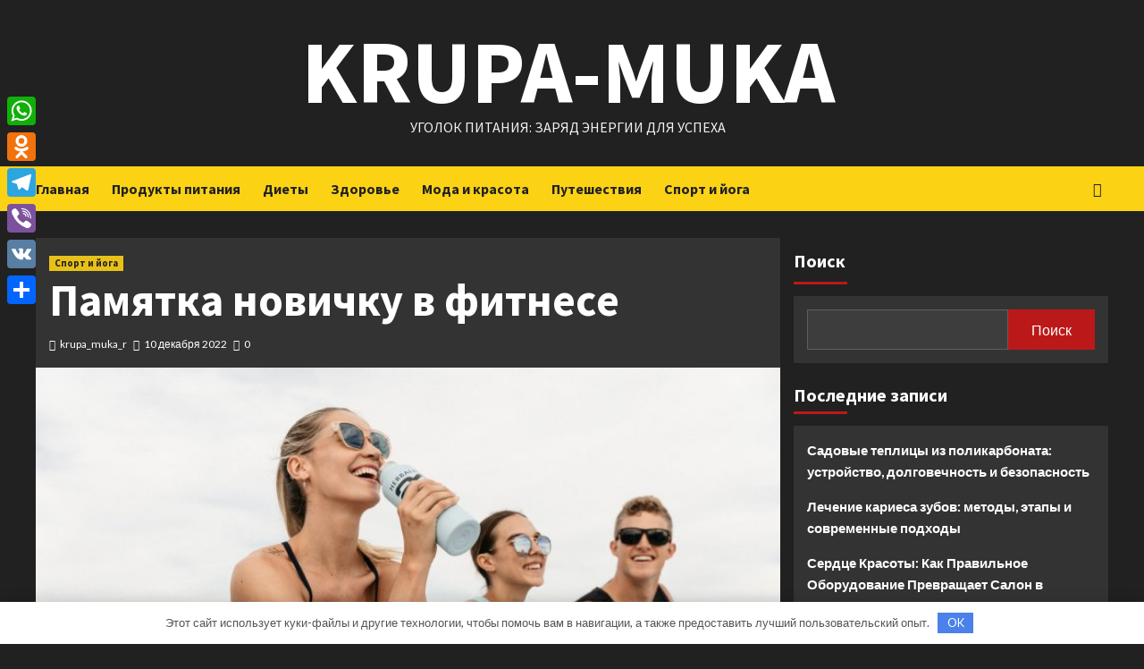

--- FILE ---
content_type: text/html; charset=UTF-8
request_url: https://krupa-muka.ru/pamiatka-novichky-v-fitnese-portal/
body_size: 19147
content:
<!doctype html> <html lang="ru-RU"> <head> <meta charset="UTF-8"> <meta name="viewport" content="width=device-width, initial-scale=1"> <link rel="profile" href="http://gmpg.org/xfn/11"> <meta name='robots' content='index, follow, max-image-preview:large, max-snippet:-1, max-video-preview:-1'/> <!-- This site is optimized with the Yoast SEO plugin v21.2 - https://yoast.com/wordpress/plugins/seo/ --> <title>Памятка новичку в фитнесе - Krupa-muka</title> <link rel="canonical" href="https://krupa-muka.ru/pamiatka-novichky-v-fitnese-portal/"/> <meta property="og:locale" content="ru_RU"/> <meta property="og:type" content="article"/> <meta property="og:title" content="Памятка новичку в фитнесе - Krupa-muka"/> <meta property="og:description" content="отadmin «Подснежник» — человек, начинающий занятия организованной физической активностью. Название обусловлено тем, что большинство людей..."/> <meta property="og:url" content="https://krupa-muka.ru/pamiatka-novichky-v-fitnese-portal/"/> <meta property="og:site_name" content="Krupa-muka"/> <meta property="article:published_time" content="2022-12-10T22:45:21+00:00"/> <meta property="og:image" content="https://krupa-muka.ru/wp-content/uploads/2022/12/HA_0611_HN_063-1.jpg"/> <meta property="og:image:width" content="1920"/> <meta property="og:image:height" content="1280"/> <meta property="og:image:type" content="image/jpeg"/> <meta name="author" content="krupa_muka_r"/> <meta name="twitter:card" content="summary_large_image"/> <meta name="twitter:label1" content="Написано автором"/> <meta name="twitter:data1" content="krupa_muka_r"/> <meta name="twitter:label2" content="Примерное время для чтения"/> <meta name="twitter:data2" content="4 минуты"/> <script type="application/ld+json" class="yoast-schema-graph">{"@context":"https://schema.org","@graph":[{"@type":"WebPage","@id":"https://krupa-muka.ru/pamiatka-novichky-v-fitnese-portal/","url":"https://krupa-muka.ru/pamiatka-novichky-v-fitnese-portal/","name":"Памятка новичку в фитнесе - Krupa-muka","isPartOf":{"@id":"https://krupa-muka.ru/#website"},"primaryImageOfPage":{"@id":"https://krupa-muka.ru/pamiatka-novichky-v-fitnese-portal/#primaryimage"},"image":{"@id":"https://krupa-muka.ru/pamiatka-novichky-v-fitnese-portal/#primaryimage"},"thumbnailUrl":"https://krupa-muka.ru/wp-content/uploads/2022/12/HA_0611_HN_063-1.jpg","datePublished":"2022-12-10T22:45:21+00:00","dateModified":"2022-12-10T22:45:21+00:00","author":{"@id":"https://krupa-muka.ru/#/schema/person/5fafa6e4f1389aeef87c6b617cc8d7f6"},"breadcrumb":{"@id":"https://krupa-muka.ru/pamiatka-novichky-v-fitnese-portal/#breadcrumb"},"inLanguage":"ru-RU","potentialAction":[{"@type":"ReadAction","target":["https://krupa-muka.ru/pamiatka-novichky-v-fitnese-portal/"]}]},{"@type":"ImageObject","inLanguage":"ru-RU","@id":"https://krupa-muka.ru/pamiatka-novichky-v-fitnese-portal/#primaryimage","url":"https://krupa-muka.ru/wp-content/uploads/2022/12/HA_0611_HN_063-1.jpg","contentUrl":"https://krupa-muka.ru/wp-content/uploads/2022/12/HA_0611_HN_063-1.jpg","width":1920,"height":1280},{"@type":"BreadcrumbList","@id":"https://krupa-muka.ru/pamiatka-novichky-v-fitnese-portal/#breadcrumb","itemListElement":[{"@type":"ListItem","position":1,"name":"Главная страница","item":"https://krupa-muka.ru/"},{"@type":"ListItem","position":2,"name":"Памятка новичку в фитнесе"}]},{"@type":"WebSite","@id":"https://krupa-muka.ru/#website","url":"https://krupa-muka.ru/","name":"Krupa-muka","description":"Уголок питания: заряд энергии для успеха","potentialAction":[{"@type":"SearchAction","target":{"@type":"EntryPoint","urlTemplate":"https://krupa-muka.ru/?s={search_term_string}"},"query-input":"required name=search_term_string"}],"inLanguage":"ru-RU"},{"@type":"Person","@id":"https://krupa-muka.ru/#/schema/person/5fafa6e4f1389aeef87c6b617cc8d7f6","name":"krupa_muka_r","image":{"@type":"ImageObject","inLanguage":"ru-RU","@id":"https://krupa-muka.ru/#/schema/person/image/","url":"https://secure.gravatar.com/avatar/21412cf593664f5ac89f0d6cd19e8275276c77575f1bc428fd9ecc98f240039c?s=96&d=mm&r=g","contentUrl":"https://secure.gravatar.com/avatar/21412cf593664f5ac89f0d6cd19e8275276c77575f1bc428fd9ecc98f240039c?s=96&d=mm&r=g","caption":"krupa_muka_r"},"sameAs":["http://krupa-muka.ru"],"url":"https://krupa-muka.ru/author/krupa_muka_r/"}]}</script> <!-- / Yoast SEO plugin. --> <link rel='dns-prefetch' href='//static.addtoany.com'/> <link rel='dns-prefetch' href='//fonts.googleapis.com'/> <link rel="alternate" type="application/rss+xml" title="Krupa-muka &raquo; Лента" href="https://krupa-muka.ru/feed/"/> <link rel="alternate" type="application/rss+xml" title="Krupa-muka &raquo; Лента комментариев" href="https://krupa-muka.ru/comments/feed/"/> <link rel="alternate" type="application/rss+xml" title="Krupa-muka &raquo; Лента комментариев к &laquo;Памятка новичку в фитнесе&raquo;" href="https://krupa-muka.ru/pamiatka-novichky-v-fitnese-portal/feed/"/> <style id='wp-img-auto-sizes-contain-inline-css' type='text/css'> img:is([sizes=auto i],[sizes^="auto," i]){contain-intrinsic-size:3000px 1500px} /*# sourceURL=wp-img-auto-sizes-contain-inline-css */ </style> <style id='wp-emoji-styles-inline-css' type='text/css'> img.wp-smiley, img.emoji { display: inline !important; border: none !important; box-shadow: none !important; height: 1em !important; width: 1em !important; margin: 0 0.07em !important; vertical-align: -0.1em !important; background: none !important; padding: 0 !important; } /*# sourceURL=wp-emoji-styles-inline-css */ </style> <style id='wp-block-library-inline-css' type='text/css'> :root{--wp-block-synced-color:#7a00df;--wp-block-synced-color--rgb:122,0,223;--wp-bound-block-color:var(--wp-block-synced-color);--wp-editor-canvas-background:#ddd;--wp-admin-theme-color:#007cba;--wp-admin-theme-color--rgb:0,124,186;--wp-admin-theme-color-darker-10:#006ba1;--wp-admin-theme-color-darker-10--rgb:0,107,160.5;--wp-admin-theme-color-darker-20:#005a87;--wp-admin-theme-color-darker-20--rgb:0,90,135;--wp-admin-border-width-focus:2px}@media (min-resolution:192dpi){:root{--wp-admin-border-width-focus:1.5px}}.wp-element-button{cursor:pointer}:root .has-very-light-gray-background-color{background-color:#eee}:root .has-very-dark-gray-background-color{background-color:#313131}:root .has-very-light-gray-color{color:#eee}:root .has-very-dark-gray-color{color:#313131}:root .has-vivid-green-cyan-to-vivid-cyan-blue-gradient-background{background:linear-gradient(135deg,#00d084,#0693e3)}:root .has-purple-crush-gradient-background{background:linear-gradient(135deg,#34e2e4,#4721fb 50%,#ab1dfe)}:root .has-hazy-dawn-gradient-background{background:linear-gradient(135deg,#faaca8,#dad0ec)}:root .has-subdued-olive-gradient-background{background:linear-gradient(135deg,#fafae1,#67a671)}:root .has-atomic-cream-gradient-background{background:linear-gradient(135deg,#fdd79a,#004a59)}:root .has-nightshade-gradient-background{background:linear-gradient(135deg,#330968,#31cdcf)}:root .has-midnight-gradient-background{background:linear-gradient(135deg,#020381,#2874fc)}:root{--wp--preset--font-size--normal:16px;--wp--preset--font-size--huge:42px}.has-regular-font-size{font-size:1em}.has-larger-font-size{font-size:2.625em}.has-normal-font-size{font-size:var(--wp--preset--font-size--normal)}.has-huge-font-size{font-size:var(--wp--preset--font-size--huge)}.has-text-align-center{text-align:center}.has-text-align-left{text-align:left}.has-text-align-right{text-align:right}.has-fit-text{white-space:nowrap!important}#end-resizable-editor-section{display:none}.aligncenter{clear:both}.items-justified-left{justify-content:flex-start}.items-justified-center{justify-content:center}.items-justified-right{justify-content:flex-end}.items-justified-space-between{justify-content:space-between}.screen-reader-text{border:0;clip-path:inset(50%);height:1px;margin:-1px;overflow:hidden;padding:0;position:absolute;width:1px;word-wrap:normal!important}.screen-reader-text:focus{background-color:#ddd;clip-path:none;color:#444;display:block;font-size:1em;height:auto;left:5px;line-height:normal;padding:15px 23px 14px;text-decoration:none;top:5px;width:auto;z-index:100000}html :where(.has-border-color){border-style:solid}html :where([style*=border-top-color]){border-top-style:solid}html :where([style*=border-right-color]){border-right-style:solid}html :where([style*=border-bottom-color]){border-bottom-style:solid}html :where([style*=border-left-color]){border-left-style:solid}html :where([style*=border-width]){border-style:solid}html :where([style*=border-top-width]){border-top-style:solid}html :where([style*=border-right-width]){border-right-style:solid}html :where([style*=border-bottom-width]){border-bottom-style:solid}html :where([style*=border-left-width]){border-left-style:solid}html :where(img[class*=wp-image-]){height:auto;max-width:100%}:where(figure){margin:0 0 1em}html :where(.is-position-sticky){--wp-admin--admin-bar--position-offset:var(--wp-admin--admin-bar--height,0px)}@media screen and (max-width:600px){html :where(.is-position-sticky){--wp-admin--admin-bar--position-offset:0px}}  /*# sourceURL=wp-block-library-inline-css */ </style><style id='wp-block-archives-inline-css' type='text/css'>
.wp-block-archives{box-sizing:border-box}.wp-block-archives-dropdown label{display:block}
/*# sourceURL=https://krupa-muka.ru/wp-includes/blocks/archives/style.min.css */
</style>
<style id='wp-block-categories-inline-css' type='text/css'>
.wp-block-categories{box-sizing:border-box}.wp-block-categories.alignleft{margin-right:2em}.wp-block-categories.alignright{margin-left:2em}.wp-block-categories.wp-block-categories-dropdown.aligncenter{text-align:center}.wp-block-categories .wp-block-categories__label{display:block;width:100%}
/*# sourceURL=https://krupa-muka.ru/wp-includes/blocks/categories/style.min.css */
</style>
<style id='wp-block-heading-inline-css' type='text/css'>
h1:where(.wp-block-heading).has-background,h2:where(.wp-block-heading).has-background,h3:where(.wp-block-heading).has-background,h4:where(.wp-block-heading).has-background,h5:where(.wp-block-heading).has-background,h6:where(.wp-block-heading).has-background{padding:1.25em 2.375em}h1.has-text-align-left[style*=writing-mode]:where([style*=vertical-lr]),h1.has-text-align-right[style*=writing-mode]:where([style*=vertical-rl]),h2.has-text-align-left[style*=writing-mode]:where([style*=vertical-lr]),h2.has-text-align-right[style*=writing-mode]:where([style*=vertical-rl]),h3.has-text-align-left[style*=writing-mode]:where([style*=vertical-lr]),h3.has-text-align-right[style*=writing-mode]:where([style*=vertical-rl]),h4.has-text-align-left[style*=writing-mode]:where([style*=vertical-lr]),h4.has-text-align-right[style*=writing-mode]:where([style*=vertical-rl]),h5.has-text-align-left[style*=writing-mode]:where([style*=vertical-lr]),h5.has-text-align-right[style*=writing-mode]:where([style*=vertical-rl]),h6.has-text-align-left[style*=writing-mode]:where([style*=vertical-lr]),h6.has-text-align-right[style*=writing-mode]:where([style*=vertical-rl]){rotate:180deg}
/*# sourceURL=https://krupa-muka.ru/wp-includes/blocks/heading/style.min.css */
</style>
<style id='wp-block-latest-posts-inline-css' type='text/css'>
.wp-block-latest-posts{box-sizing:border-box}.wp-block-latest-posts.alignleft{margin-right:2em}.wp-block-latest-posts.alignright{margin-left:2em}.wp-block-latest-posts.wp-block-latest-posts__list{list-style:none}.wp-block-latest-posts.wp-block-latest-posts__list li{clear:both;overflow-wrap:break-word}.wp-block-latest-posts.is-grid{display:flex;flex-wrap:wrap}.wp-block-latest-posts.is-grid li{margin:0 1.25em 1.25em 0;width:100%}@media (min-width:600px){.wp-block-latest-posts.columns-2 li{width:calc(50% - .625em)}.wp-block-latest-posts.columns-2 li:nth-child(2n){margin-right:0}.wp-block-latest-posts.columns-3 li{width:calc(33.33333% - .83333em)}.wp-block-latest-posts.columns-3 li:nth-child(3n){margin-right:0}.wp-block-latest-posts.columns-4 li{width:calc(25% - .9375em)}.wp-block-latest-posts.columns-4 li:nth-child(4n){margin-right:0}.wp-block-latest-posts.columns-5 li{width:calc(20% - 1em)}.wp-block-latest-posts.columns-5 li:nth-child(5n){margin-right:0}.wp-block-latest-posts.columns-6 li{width:calc(16.66667% - 1.04167em)}.wp-block-latest-posts.columns-6 li:nth-child(6n){margin-right:0}}:root :where(.wp-block-latest-posts.is-grid){padding:0}:root :where(.wp-block-latest-posts.wp-block-latest-posts__list){padding-left:0}.wp-block-latest-posts__post-author,.wp-block-latest-posts__post-date{display:block;font-size:.8125em}.wp-block-latest-posts__post-excerpt,.wp-block-latest-posts__post-full-content{margin-bottom:1em;margin-top:.5em}.wp-block-latest-posts__featured-image a{display:inline-block}.wp-block-latest-posts__featured-image img{height:auto;max-width:100%;width:auto}.wp-block-latest-posts__featured-image.alignleft{float:left;margin-right:1em}.wp-block-latest-posts__featured-image.alignright{float:right;margin-left:1em}.wp-block-latest-posts__featured-image.aligncenter{margin-bottom:1em;text-align:center}
/*# sourceURL=https://krupa-muka.ru/wp-includes/blocks/latest-posts/style.min.css */
</style>
<style id='wp-block-search-inline-css' type='text/css'>
.wp-block-search__button{margin-left:10px;word-break:normal}.wp-block-search__button.has-icon{line-height:0}.wp-block-search__button svg{height:1.25em;min-height:24px;min-width:24px;width:1.25em;fill:currentColor;vertical-align:text-bottom}:where(.wp-block-search__button){border:1px solid #ccc;padding:6px 10px}.wp-block-search__inside-wrapper{display:flex;flex:auto;flex-wrap:nowrap;max-width:100%}.wp-block-search__label{width:100%}.wp-block-search.wp-block-search__button-only .wp-block-search__button{box-sizing:border-box;display:flex;flex-shrink:0;justify-content:center;margin-left:0;max-width:100%}.wp-block-search.wp-block-search__button-only .wp-block-search__inside-wrapper{min-width:0!important;transition-property:width}.wp-block-search.wp-block-search__button-only .wp-block-search__input{flex-basis:100%;transition-duration:.3s}.wp-block-search.wp-block-search__button-only.wp-block-search__searchfield-hidden,.wp-block-search.wp-block-search__button-only.wp-block-search__searchfield-hidden .wp-block-search__inside-wrapper{overflow:hidden}.wp-block-search.wp-block-search__button-only.wp-block-search__searchfield-hidden .wp-block-search__input{border-left-width:0!important;border-right-width:0!important;flex-basis:0;flex-grow:0;margin:0;min-width:0!important;padding-left:0!important;padding-right:0!important;width:0!important}:where(.wp-block-search__input){appearance:none;border:1px solid #949494;flex-grow:1;font-family:inherit;font-size:inherit;font-style:inherit;font-weight:inherit;letter-spacing:inherit;line-height:inherit;margin-left:0;margin-right:0;min-width:3rem;padding:8px;text-decoration:unset!important;text-transform:inherit}:where(.wp-block-search__button-inside .wp-block-search__inside-wrapper){background-color:#fff;border:1px solid #949494;box-sizing:border-box;padding:4px}:where(.wp-block-search__button-inside .wp-block-search__inside-wrapper) .wp-block-search__input{border:none;border-radius:0;padding:0 4px}:where(.wp-block-search__button-inside .wp-block-search__inside-wrapper) .wp-block-search__input:focus{outline:none}:where(.wp-block-search__button-inside .wp-block-search__inside-wrapper) :where(.wp-block-search__button){padding:4px 8px}.wp-block-search.aligncenter .wp-block-search__inside-wrapper{margin:auto}.wp-block[data-align=right] .wp-block-search.wp-block-search__button-only .wp-block-search__inside-wrapper{float:right}
/*# sourceURL=https://krupa-muka.ru/wp-includes/blocks/search/style.min.css */
</style>
<style id='wp-block-group-inline-css' type='text/css'>
.wp-block-group{box-sizing:border-box}:where(.wp-block-group.wp-block-group-is-layout-constrained){position:relative}
/*# sourceURL=https://krupa-muka.ru/wp-includes/blocks/group/style.min.css */
</style>
<style id='global-styles-inline-css' type='text/css'>
:root{--wp--preset--aspect-ratio--square: 1;--wp--preset--aspect-ratio--4-3: 4/3;--wp--preset--aspect-ratio--3-4: 3/4;--wp--preset--aspect-ratio--3-2: 3/2;--wp--preset--aspect-ratio--2-3: 2/3;--wp--preset--aspect-ratio--16-9: 16/9;--wp--preset--aspect-ratio--9-16: 9/16;--wp--preset--color--black: #000000;--wp--preset--color--cyan-bluish-gray: #abb8c3;--wp--preset--color--white: #ffffff;--wp--preset--color--pale-pink: #f78da7;--wp--preset--color--vivid-red: #cf2e2e;--wp--preset--color--luminous-vivid-orange: #ff6900;--wp--preset--color--luminous-vivid-amber: #fcb900;--wp--preset--color--light-green-cyan: #7bdcb5;--wp--preset--color--vivid-green-cyan: #00d084;--wp--preset--color--pale-cyan-blue: #8ed1fc;--wp--preset--color--vivid-cyan-blue: #0693e3;--wp--preset--color--vivid-purple: #9b51e0;--wp--preset--gradient--vivid-cyan-blue-to-vivid-purple: linear-gradient(135deg,rgb(6,147,227) 0%,rgb(155,81,224) 100%);--wp--preset--gradient--light-green-cyan-to-vivid-green-cyan: linear-gradient(135deg,rgb(122,220,180) 0%,rgb(0,208,130) 100%);--wp--preset--gradient--luminous-vivid-amber-to-luminous-vivid-orange: linear-gradient(135deg,rgb(252,185,0) 0%,rgb(255,105,0) 100%);--wp--preset--gradient--luminous-vivid-orange-to-vivid-red: linear-gradient(135deg,rgb(255,105,0) 0%,rgb(207,46,46) 100%);--wp--preset--gradient--very-light-gray-to-cyan-bluish-gray: linear-gradient(135deg,rgb(238,238,238) 0%,rgb(169,184,195) 100%);--wp--preset--gradient--cool-to-warm-spectrum: linear-gradient(135deg,rgb(74,234,220) 0%,rgb(151,120,209) 20%,rgb(207,42,186) 40%,rgb(238,44,130) 60%,rgb(251,105,98) 80%,rgb(254,248,76) 100%);--wp--preset--gradient--blush-light-purple: linear-gradient(135deg,rgb(255,206,236) 0%,rgb(152,150,240) 100%);--wp--preset--gradient--blush-bordeaux: linear-gradient(135deg,rgb(254,205,165) 0%,rgb(254,45,45) 50%,rgb(107,0,62) 100%);--wp--preset--gradient--luminous-dusk: linear-gradient(135deg,rgb(255,203,112) 0%,rgb(199,81,192) 50%,rgb(65,88,208) 100%);--wp--preset--gradient--pale-ocean: linear-gradient(135deg,rgb(255,245,203) 0%,rgb(182,227,212) 50%,rgb(51,167,181) 100%);--wp--preset--gradient--electric-grass: linear-gradient(135deg,rgb(202,248,128) 0%,rgb(113,206,126) 100%);--wp--preset--gradient--midnight: linear-gradient(135deg,rgb(2,3,129) 0%,rgb(40,116,252) 100%);--wp--preset--font-size--small: 13px;--wp--preset--font-size--medium: 20px;--wp--preset--font-size--large: 36px;--wp--preset--font-size--x-large: 42px;--wp--preset--spacing--20: 0.44rem;--wp--preset--spacing--30: 0.67rem;--wp--preset--spacing--40: 1rem;--wp--preset--spacing--50: 1.5rem;--wp--preset--spacing--60: 2.25rem;--wp--preset--spacing--70: 3.38rem;--wp--preset--spacing--80: 5.06rem;--wp--preset--shadow--natural: 6px 6px 9px rgba(0, 0, 0, 0.2);--wp--preset--shadow--deep: 12px 12px 50px rgba(0, 0, 0, 0.4);--wp--preset--shadow--sharp: 6px 6px 0px rgba(0, 0, 0, 0.2);--wp--preset--shadow--outlined: 6px 6px 0px -3px rgb(255, 255, 255), 6px 6px rgb(0, 0, 0);--wp--preset--shadow--crisp: 6px 6px 0px rgb(0, 0, 0);}:where(.is-layout-flex){gap: 0.5em;}:where(.is-layout-grid){gap: 0.5em;}body .is-layout-flex{display: flex;}.is-layout-flex{flex-wrap: wrap;align-items: center;}.is-layout-flex > :is(*, div){margin: 0;}body .is-layout-grid{display: grid;}.is-layout-grid > :is(*, div){margin: 0;}:where(.wp-block-columns.is-layout-flex){gap: 2em;}:where(.wp-block-columns.is-layout-grid){gap: 2em;}:where(.wp-block-post-template.is-layout-flex){gap: 1.25em;}:where(.wp-block-post-template.is-layout-grid){gap: 1.25em;}.has-black-color{color: var(--wp--preset--color--black) !important;}.has-cyan-bluish-gray-color{color: var(--wp--preset--color--cyan-bluish-gray) !important;}.has-white-color{color: var(--wp--preset--color--white) !important;}.has-pale-pink-color{color: var(--wp--preset--color--pale-pink) !important;}.has-vivid-red-color{color: var(--wp--preset--color--vivid-red) !important;}.has-luminous-vivid-orange-color{color: var(--wp--preset--color--luminous-vivid-orange) !important;}.has-luminous-vivid-amber-color{color: var(--wp--preset--color--luminous-vivid-amber) !important;}.has-light-green-cyan-color{color: var(--wp--preset--color--light-green-cyan) !important;}.has-vivid-green-cyan-color{color: var(--wp--preset--color--vivid-green-cyan) !important;}.has-pale-cyan-blue-color{color: var(--wp--preset--color--pale-cyan-blue) !important;}.has-vivid-cyan-blue-color{color: var(--wp--preset--color--vivid-cyan-blue) !important;}.has-vivid-purple-color{color: var(--wp--preset--color--vivid-purple) !important;}.has-black-background-color{background-color: var(--wp--preset--color--black) !important;}.has-cyan-bluish-gray-background-color{background-color: var(--wp--preset--color--cyan-bluish-gray) !important;}.has-white-background-color{background-color: var(--wp--preset--color--white) !important;}.has-pale-pink-background-color{background-color: var(--wp--preset--color--pale-pink) !important;}.has-vivid-red-background-color{background-color: var(--wp--preset--color--vivid-red) !important;}.has-luminous-vivid-orange-background-color{background-color: var(--wp--preset--color--luminous-vivid-orange) !important;}.has-luminous-vivid-amber-background-color{background-color: var(--wp--preset--color--luminous-vivid-amber) !important;}.has-light-green-cyan-background-color{background-color: var(--wp--preset--color--light-green-cyan) !important;}.has-vivid-green-cyan-background-color{background-color: var(--wp--preset--color--vivid-green-cyan) !important;}.has-pale-cyan-blue-background-color{background-color: var(--wp--preset--color--pale-cyan-blue) !important;}.has-vivid-cyan-blue-background-color{background-color: var(--wp--preset--color--vivid-cyan-blue) !important;}.has-vivid-purple-background-color{background-color: var(--wp--preset--color--vivid-purple) !important;}.has-black-border-color{border-color: var(--wp--preset--color--black) !important;}.has-cyan-bluish-gray-border-color{border-color: var(--wp--preset--color--cyan-bluish-gray) !important;}.has-white-border-color{border-color: var(--wp--preset--color--white) !important;}.has-pale-pink-border-color{border-color: var(--wp--preset--color--pale-pink) !important;}.has-vivid-red-border-color{border-color: var(--wp--preset--color--vivid-red) !important;}.has-luminous-vivid-orange-border-color{border-color: var(--wp--preset--color--luminous-vivid-orange) !important;}.has-luminous-vivid-amber-border-color{border-color: var(--wp--preset--color--luminous-vivid-amber) !important;}.has-light-green-cyan-border-color{border-color: var(--wp--preset--color--light-green-cyan) !important;}.has-vivid-green-cyan-border-color{border-color: var(--wp--preset--color--vivid-green-cyan) !important;}.has-pale-cyan-blue-border-color{border-color: var(--wp--preset--color--pale-cyan-blue) !important;}.has-vivid-cyan-blue-border-color{border-color: var(--wp--preset--color--vivid-cyan-blue) !important;}.has-vivid-purple-border-color{border-color: var(--wp--preset--color--vivid-purple) !important;}.has-vivid-cyan-blue-to-vivid-purple-gradient-background{background: var(--wp--preset--gradient--vivid-cyan-blue-to-vivid-purple) !important;}.has-light-green-cyan-to-vivid-green-cyan-gradient-background{background: var(--wp--preset--gradient--light-green-cyan-to-vivid-green-cyan) !important;}.has-luminous-vivid-amber-to-luminous-vivid-orange-gradient-background{background: var(--wp--preset--gradient--luminous-vivid-amber-to-luminous-vivid-orange) !important;}.has-luminous-vivid-orange-to-vivid-red-gradient-background{background: var(--wp--preset--gradient--luminous-vivid-orange-to-vivid-red) !important;}.has-very-light-gray-to-cyan-bluish-gray-gradient-background{background: var(--wp--preset--gradient--very-light-gray-to-cyan-bluish-gray) !important;}.has-cool-to-warm-spectrum-gradient-background{background: var(--wp--preset--gradient--cool-to-warm-spectrum) !important;}.has-blush-light-purple-gradient-background{background: var(--wp--preset--gradient--blush-light-purple) !important;}.has-blush-bordeaux-gradient-background{background: var(--wp--preset--gradient--blush-bordeaux) !important;}.has-luminous-dusk-gradient-background{background: var(--wp--preset--gradient--luminous-dusk) !important;}.has-pale-ocean-gradient-background{background: var(--wp--preset--gradient--pale-ocean) !important;}.has-electric-grass-gradient-background{background: var(--wp--preset--gradient--electric-grass) !important;}.has-midnight-gradient-background{background: var(--wp--preset--gradient--midnight) !important;}.has-small-font-size{font-size: var(--wp--preset--font-size--small) !important;}.has-medium-font-size{font-size: var(--wp--preset--font-size--medium) !important;}.has-large-font-size{font-size: var(--wp--preset--font-size--large) !important;}.has-x-large-font-size{font-size: var(--wp--preset--font-size--x-large) !important;}
/*# sourceURL=global-styles-inline-css */
</style>
 <style id='classic-theme-styles-inline-css' type='text/css'> /*! This file is auto-generated */ .wp-block-button__link{color:#fff;background-color:#32373c;border-radius:9999px;box-shadow:none;text-decoration:none;padding:calc(.667em + 2px) calc(1.333em + 2px);font-size:1.125em}.wp-block-file__button{background:#32373c;color:#fff;text-decoration:none} /*# sourceURL=/wp-includes/css/classic-themes.min.css */ </style> <link rel='stylesheet' id='ez-toc-css' href='https://krupa-muka.ru/wp-content/plugins/easy-table-of-contents/assets/css/screen.min.css' type='text/css' media='all'/> <style id='ez-toc-inline-css' type='text/css'> div#ez-toc-container .ez-toc-title {font-size: 120%;}div#ez-toc-container .ez-toc-title {font-weight: 500;}div#ez-toc-container ul li {font-size: 95%;}div#ez-toc-container nav ul ul li ul li {font-size: 90%!important;} .ez-toc-container-direction {direction: ltr;}.ez-toc-counter ul{counter-reset: item ;}.ez-toc-counter nav ul li a::before {content: counters(item, ".", decimal) ". ";display: inline-block;counter-increment: item;flex-grow: 0;flex-shrink: 0;margin-right: .2em; float: left; }.ez-toc-widget-direction {direction: ltr;}.ez-toc-widget-container ul{counter-reset: item ;}.ez-toc-widget-container nav ul li a::before {content: counters(item, ".", decimal) ". ";display: inline-block;counter-increment: item;flex-grow: 0;flex-shrink: 0;margin-right: .2em; float: left; } /*# sourceURL=ez-toc-inline-css */ </style> <link rel='stylesheet' id='bootstrap-css' href='https://krupa-muka.ru/wp-content/themes/covernews/assets/bootstrap/css/bootstrap.min.css' type='text/css' media='all'/> <link rel='stylesheet' id='covernews-style-css' href='https://krupa-muka.ru/wp-content/themes/covernews/style.css' type='text/css' media='all'/> <link rel='stylesheet' id='newscover-css' href='https://krupa-muka.ru/wp-content/themes/newscover/style.css' type='text/css' media='all'/> <link rel='stylesheet' id='covernews-icons-css' href='https://krupa-muka.ru/wp-content/themes/covernews/assets/covernews-icons/style.css' type='text/css' media='all'/> <link rel='stylesheet' id='covernews-google-fonts-css' href='https://fonts.googleapis.com/css?family=Source%20Sans%20Pro:400,700|Lato:400,700&#038;subset=latin,latin-ext' type='text/css' media='all'/> <link rel='stylesheet' id='addtoany-css' href='https://krupa-muka.ru/wp-content/plugins/add-to-any/addtoany.min.css' type='text/css' media='all'/> <style id='addtoany-inline-css' type='text/css'> @media screen and (max-width:980px){ .a2a_floating_style.a2a_vertical_style{display:none;} } /*# sourceURL=addtoany-inline-css */ </style> <script type="text/javascript" id="addtoany-core-js-before">
/* <![CDATA[ */
window.a2a_config=window.a2a_config||{};a2a_config.callbacks=[];a2a_config.overlays=[];a2a_config.templates={};a2a_localize = {
	Share: "Отправить",
	Save: "Сохранить",
	Subscribe: "Подписаться",
	Email: "E-mail",
	Bookmark: "В закладки!",
	ShowAll: "Показать все",
	ShowLess: "Показать остальное",
	FindServices: "Найти сервис(ы)",
	FindAnyServiceToAddTo: "Найти сервис и добавить",
	PoweredBy: "Работает на",
	ShareViaEmail: "Поделиться по электронной почте",
	SubscribeViaEmail: "Подписаться по электронной почте",
	BookmarkInYourBrowser: "Добавить в закладки",
	BookmarkInstructions: "Нажмите Ctrl+D или \u2318+D, чтобы добавить страницу в закладки",
	AddToYourFavorites: "Добавить в Избранное",
	SendFromWebOrProgram: "Отправлять с любого email-адреса или email-программы",
	EmailProgram: "Почтовая программа",
	More: "Подробнее&#8230;",
	ThanksForSharing: "Спасибо, что поделились!",
	ThanksForFollowing: "Спасибо за подписку!"
};


//# sourceURL=addtoany-core-js-before
/* ]]> */
</script> <script type="text/javascript" async src="https://static.addtoany.com/menu/page.js" id="addtoany-core-js"></script> <script type="text/javascript" src="https://krupa-muka.ru/wp-includes/js/jquery/jquery.min.js" id="jquery-core-js"></script> <script type="text/javascript" src="https://krupa-muka.ru/wp-includes/js/jquery/jquery-migrate.min.js" id="jquery-migrate-js"></script> <script type="text/javascript" async src="https://krupa-muka.ru/wp-content/plugins/add-to-any/addtoany.min.js" id="addtoany-jquery-js"></script> <script type="text/javascript" id="ez-toc-scroll-scriptjs-js-after">
/* <![CDATA[ */
jQuery(document).ready(function(){document.querySelectorAll(".ez-toc-link").forEach(t=>{t=t.replaceWith(t.cloneNode(!0))}),document.querySelectorAll(".ez-toc-section").forEach(t=>{t.setAttribute("ez-toc-data-id","#"+decodeURI(t.getAttribute("id")))}),jQuery("a.ez-toc-link").click(function(){let t=jQuery(this).attr("href"),e=jQuery("#wpadminbar"),i=jQuery("header"),o=0;30>30&&(o=30),e.length&&(o+=e.height()),(i.length&&"fixed"==i.css("position")||"sticky"==i.css("position"))&&(o+=i.height()),jQuery('[ez-toc-data-id="'+decodeURI(t)+'"]').length>0&&(o=jQuery('[ez-toc-data-id="'+decodeURI(t)+'"]').offset().top-o),jQuery("html, body").animate({scrollTop:o},500)})});
//# sourceURL=ez-toc-scroll-scriptjs-js-after
/* ]]> */
</script> <!-- Yandex.Metrika counter --> <script type="text/javascript" >
   (function(m,e,t,r,i,k,a){m[i]=m[i]||function(){(m[i].a=m[i].a||[]).push(arguments)};
   m[i].l=1*new Date();
   for (var j = 0; j < document.scripts.length; j++) {if (document.scripts[j].src === r) { return; }}
   k=e.createElement(t),a=e.getElementsByTagName(t)[0],k.async=1,k.src=r,a.parentNode.insertBefore(k,a)})
   (window, document, "script", "https://mc.yandex.ru/metrika/tag.js", "ym");

   ym(103370454, "init", {
        clickmap:true,
        trackLinks:true,
        accurateTrackBounce:true
   });
</script> <noscript><div><img src="https://mc.yandex.ru/watch/103370454" style="position:absolute; left:-9999px;" alt=""/></div></noscript> <!-- /Yandex.Metrika counter --><link rel="pingback" href="https://krupa-muka.ru/xmlrpc.php"> <style type="text/css"> .site-title a, .site-header .site-branding .site-title a:visited, .site-header .site-branding .site-title a:hover, .site-description { color: #f3f3f3; } .site-branding .site-title { font-size: 100px; } @media only screen and (max-width: 640px) { .header-layout-3 .site-header .site-branding .site-title, .site-branding .site-title { font-size: 60px; } } @media only screen and (max-width: 375px) { .header-layout-3 .site-header .site-branding .site-title, .site-branding .site-title { font-size: 50px; } } @media (min-width: 768px){ .elementor-default .elementor-section.elementor-section-full_width > .elementor-container, .elementor-page .elementor-section.elementor-section-full_width > .elementor-container, .elementor-default .elementor-section.elementor-section-boxed > .elementor-container, .elementor-page .elementor-section.elementor-section-boxed > .elementor-container { max-width: 730px; } } @media (min-width: 992px){ .elementor-default .elementor-section.elementor-section-full_width > .elementor-container, .elementor-page .elementor-section.elementor-section-full_width > .elementor-container, .elementor-default .elementor-section.elementor-section-boxed > .elementor-container, .elementor-page .elementor-section.elementor-section-boxed > .elementor-container { max-width: 950px; } } @media only screen and (min-width: 1401px){ .elementor-default .elementor-section.elementor-section-full_width > .elementor-container, .elementor-page .elementor-section.elementor-section-full_width > .elementor-container, .elementor-default .elementor-section.elementor-section-boxed > .elementor-container, .elementor-page .elementor-section.elementor-section-boxed > .elementor-container { max-width: 1180px; } } @media only screen and (min-width: 1200px) and (max-width: 1400px){ .elementor-default .elementor-section.elementor-section-full_width > .elementor-container, .elementor-page .elementor-section.elementor-section-full_width > .elementor-container, .elementor-default .elementor-section.elementor-section-boxed > .elementor-container, .elementor-page .elementor-section.elementor-section-boxed > .elementor-container { max-width: 1160px; } } @media (min-width: 1680px){ .elementor-default .elementor-section.elementor-section-full_width > .elementor-container, .elementor-page .elementor-section.elementor-section-full_width > .elementor-container, .elementor-default .elementor-section.elementor-section-boxed > .elementor-container, .elementor-page .elementor-section.elementor-section-boxed > .elementor-container { max-width: 1580px; } } .align-content-left .elementor-section-stretched, .align-content-right .elementor-section-stretched { max-width: 100%; left: 0 !important; } </style> <link rel="icon" href="https://krupa-muka.ru/wp-content/uploads/2023/10/icons8-doverie-96.png" sizes="32x32"/> <link rel="icon" href="https://krupa-muka.ru/wp-content/uploads/2023/10/icons8-doverie-96.png" sizes="192x192"/> <link rel="apple-touch-icon" href="https://krupa-muka.ru/wp-content/uploads/2023/10/icons8-doverie-96.png"/> <meta name="msapplication-TileImage" content="https://krupa-muka.ru/wp-content/uploads/2023/10/icons8-doverie-96.png"/> <style>.clearfy-cookie { position:fixed; left:0; right:0; bottom:0; padding:12px; color:#555555; background:#ffffff; -webkit-box-shadow:0 0 15px rgba(0,0,0,.2); -moz-box-shadow:0 0 15px rgba(0,0,0,.2); box-shadow:0 0 15px rgba(0,0,0,.2); z-index:9999; font-size: 13px; transition: .3s; }.clearfy-cookie--left { left: 20px; bottom: 20px; right: auto; max-width: 400px; margin-right: 20px; }.clearfy-cookie--right { left: auto; bottom: 20px; right: 20px; max-width: 400px; margin-left: 20px; }.clearfy-cookie.clearfy-cookie-hide { transform: translateY(150%) translateZ(0); opacity: 0; }.clearfy-cookie-container { max-width:1170px; margin:0 auto; text-align:center; }.clearfy-cookie-accept { background:#4b81e8; color:#fff; border:0; padding:.4em .8em; margin: 0 .5em; font-size: 13px; cursor: pointer; }.clearfy-cookie-accept:hover,.clearfy-cookie-accept:focus { opacity: .9; }</style> <meta name="yandex-verification" content="3d0a12b789b0ebb3"/> <meta name="google-site-verification" content="cUMtJ7U3A5pWGJRb8fkuud1l9ZpIPQaECgHaVI9Qdx4"/> </head> <body class="wp-singular post-template-default single single-post postid-77 single-format-standard wp-embed-responsive wp-theme-covernews wp-child-theme-newscover default-content-layout scrollup-sticky-header aft-sticky-header aft-sticky-sidebar dark aft-main-banner-slider-editors-picks-trending single-content-mode-default header-image-default align-content-left aft-and"> <div id="af-preloader"> <div id="loader-wrapper"> <div id="loader"></div> </div> </div> <div id="page" class="site"> <a class="skip-link screen-reader-text" href="#content">Перейти к содержимому</a> <div class="header-layout-3"> <header id="masthead" class="site-header"> <div class="masthead-banner " data-background=""> <div class="container"> <div class="row"> <div class="col-md-12"> <div class="site-branding"> <p class="site-title font-family-1"> <a href="https://krupa-muka.ru/" rel="home">Krupa-muka</a> </p> <p class="site-description">Уголок питания: заряд энергии для успеха</p> </div> </div> <div class="col-md-12"> </div> </div> </div> </div> <nav id="site-navigation" class="main-navigation"> <div class="container"> <div class="row"> <div class="kol-12"> <div class="navigation-container"> <div class="main-navigation-container-items-wrapper"> <span class="toggle-menu" aria-controls="primary-menu" aria-expanded="false"> <a href="javascript:void(0)" class="aft-void-menu"> <span class="screen-reader-text">Основное меню</span> <i class="ham"></i> </a> </span> <span class="af-mobile-site-title-wrap"> <p class="site-title font-family-1"> <a href="https://krupa-muka.ru/" rel="home">Krupa-muka</a> </p> </span> <div class="menu main-menu"><ul id="primary-menu" class="menu"><li id="menu-item-665" class="menu-item menu-item-type-custom menu-item-object-custom menu-item-home menu-item-665"><a href="https://krupa-muka.ru/">Главная</a></li> <li id="menu-item-669" class="menu-item menu-item-type-taxonomy menu-item-object-category menu-item-669"><a href="https://krupa-muka.ru/category/produkty-pitaniya/">Продукты питания</a></li> <li id="menu-item-666" class="menu-item menu-item-type-taxonomy menu-item-object-category menu-item-666"><a href="https://krupa-muka.ru/category/diety/">Диеты</a></li> <li id="menu-item-667" class="menu-item menu-item-type-taxonomy menu-item-object-category menu-item-667"><a href="https://krupa-muka.ru/category/zdorove/">Здоровье</a></li> <li id="menu-item-668" class="menu-item menu-item-type-taxonomy menu-item-object-category menu-item-668"><a href="https://krupa-muka.ru/category/moda-i-krasota/">Мода и красота</a></li> <li id="menu-item-670" class="menu-item menu-item-type-taxonomy menu-item-object-category menu-item-670"><a href="https://krupa-muka.ru/category/puteshestviya/">Путешествия</a></li> <li id="menu-item-671" class="menu-item menu-item-type-taxonomy menu-item-object-category current-post-ancestor current-menu-parent current-post-parent menu-item-671"><a href="https://krupa-muka.ru/category/sport-i-joga/">Спорт и йога</a></li> </ul></div> </div> <div class="cart-search"> <div class="af-search-wrap"> <div class="search-overlay"> <a href="#" title="Search" class="search-icon"> <i class="fa fa-search"></i> </a> <div class="af-search-form"> <form role="search" method="get" class="search-form" action="https://krupa-muka.ru/"> <label> <span class="screen-reader-text">Найти:</span> <input type="search" class="search-field" placeholder="Поиск&hellip;" value="" name="s"/> </label> <input type="submit" class="search-submit" value="Поиск"/> </form> </div> </div> </div> </div> </div> </div> </div> </div> </nav> </header> </div> <div id="content" class="container"> <div class="section-block-upper row"> <div id="primary" class="content-area"> <main id="main" class="site-main"> <article id="post-77" class="af-single-article post-77 post type-post status-publish format-standard has-post-thumbnail hentry category-sport-i-joga"> <div class="entry-content-wrap"> <header class="entry-header"> <div class="header-details-wrapper"> <div class="entry-header-details"> <div class="figure-categories figure-categories-bg"> <ul class="cat-links"><li class="meta-category"> <a class="covernews-categories category-color-1" href="https://krupa-muka.ru/category/sport-i-joga/" alt="Посмотреть все записи в Спорт и йога"> Спорт и йога </a> </li></ul> </div> <h1 class="entry-title">Памятка новичку в фитнесе</h1> <span class="author-links"> <span class="item-metadata posts-author"> <i class="far fa-user-circle"></i> <a href="https://krupa-muka.ru/author/krupa_muka_r/"> krupa_muka_r </a> </span> <span class="item-metadata posts-date"> <i class="far fa-clock"></i> <a href="https://krupa-muka.ru/2022/12/"> 10 декабря 2022 </a> </span> <span class="aft-comment-count"> <a href="https://krupa-muka.ru/pamiatka-novichky-v-fitnese-portal/"> <i class="far fa-comment"></i> <span class="aft-show-hover"> 0 </span> </a> </span> </span> </div> </div> <div class="aft-post-thumbnail-wrapper"> <div class="post-thumbnail full-width-image"> <img width="640" height="427" src="https://krupa-muka.ru/wp-content/uploads/2022/12/HA_0611_HN_063-1-1024x683.jpg" class="attachment-large size-large wp-post-image" alt="" decoding="async" fetchpriority="high" srcset="https://krupa-muka.ru/wp-content/uploads/2022/12/HA_0611_HN_063-1-1024x683.jpg 1024w, https://krupa-muka.ru/wp-content/uploads/2022/12/HA_0611_HN_063-1-300x200.jpg 300w, https://krupa-muka.ru/wp-content/uploads/2022/12/HA_0611_HN_063-1-768x512.jpg 768w, https://krupa-muka.ru/wp-content/uploads/2022/12/HA_0611_HN_063-1-1536x1024.jpg 1536w, https://krupa-muka.ru/wp-content/uploads/2022/12/HA_0611_HN_063-1.jpg 1920w" sizes="(max-width: 640px) 100vw, 640px"/> </div> </div> </header><!-- .entry-header --> <div class="entry-content"> <h4 class="media-heading">отadmin</h4> <p><img decoding="async" class="aligncenter" src="/wp-content/uploads/2022/12/pamjatka-novichku-v-fitnese-portal-7b77dc9.jpg" alt="Памятка новичку в фитнесе "/></p> <p>«Подснежник» — человек, начинающий занятия организованной физической активностью. Название обусловлено тем, что большинство людей начинают занятия фитнесом в конце зимы – начале весны. Введение По мнению большинства специалистов в области здравоохранения, которое в частности можно встретить в учебниках для тренеров: Польза от физической активности превышает риски, связанные с занятиями физическими упражнениями.</p> <p>Здесь сразу нужно отметить, что это утверждение верно для нагрузок низкой и средней интенсивности и объёма. Кто такие «начинающие»? и Что такое уровень тренированности (тренировочный статус)? Начинающий – человек, который впервые приступает к тренировке с отягощениями и/или не умеет выполнять правильно упражнения. Обратите внимание! Независимо от того каким спортом вы до этого занимались и что вы делали в зале, если вы не умеете присесть с отягощением, выполнить становую тягу и другие упражнения правильно – вы НАЧИНАЮЩИЙ. Средний уровень тренированности (оздоровительные тренировки). При этом человек может правильно выполнять упражнения с отягощением сравнимым с массой тела в приседаниях и становых тягах. Высокий уровень тренированности. Приседания и становые тяги выполняются с отягощением, превышающим массу тела в 1,5 раза и выше. При использовании отягощений в приседаниях и становых тягах, превышающих массу тела в 2 раза, для большинства людей риски начинают превышать возможную пользу от занятий. Только на этом уровне тренировок разрешается использование упражнений на мощность (прыжки, броски мяча, упражнения из тяжёлой атлетики и т. д.). Что нужно сделать перед началом занятий в тренажёрном зале? Разумно подходить к состоянию здоровья, если возникают сомнения – обратиться к врачу за допуском к занятиям и общими рекомендациями. ИЗУЧИТЬ ПРАВИЛА БЕЗОНАСНОСТИ при тренировке с отягощениями, если есть особые правила клуба, о них тоже лучше узнать. Узнать, как правильно пользоваться оборудованием. Для начинающего важно правильно определить вид и количество необходимых нагрузок. Предпочтительно осваивать технику упражнений со специалистом. Желательно ознакомится и соблюдать принципы тренировок (специфичность, прогрессивная свехнагрузка, непрерывность и единство тренировки и восстановления). Соблюдайте личную гигиену, помните, что вы в зале не одни и другим людям тоже нужно заниматься. На что можно рассчитывать подснежнику? При занятиях 2 – 3 раза в неделю и контроле за питанием за 10 недель тренировок наблюдается устойчивое увеличение массы мышц в среднем на 1,5 кг. За этот же период можно потерять около 2 кг жира (данные из учебника для тренеров АСЕ). Изменение массы тела за неделю не должны превышать 1%, чтобы избежать потерь сухой массы тела (мышц) в случае снижения веса или, в случае набора массы, увеличения количества жира. В регулировании массы тела главное – не спешить и помнить: вы худеете, когда потребляете энергии (из пищи) меньше, чем тратите и набираете вес, когда потребление энергии превышает расход. НЕСКОЛЬКО ВАЖНЫХ ФАКТОВ: Люди, впервые приступающие к тренировкам с отягощениями способны одновременно набирать мышечную массу и терять жир при условии дефицита калорий. Точная продолжительность этого периода неизвестна. Вначале тренировок с отягощениями мышечная масса набирается сравнительно легко: чем ниже уровень тренированности, тем более выражены прибавления. Это обусловлено «возвращением организма к норме», свойственной при достаточной физической активности. После того, как условная норма будет достигнута, требуются значительно большие усилия для увеличения массы мышц, правильно организованный тренировочный процесс и положительный энергетический баланс. Вы можете поначалу получать пользу и от неправильных тренировок, но если делать всё правильно, то прогресс сохраниться и после 2 – 3 первых месяцев занятий. Правильно тренироваться вначале – это обучаться технике упражнений, нормализовать осанку, восстанавливать (если нужно) подвижность в суставах и постепенно увеличивать объём, а затем интенсивность аэробных упражнений. Аэробные упражнения необходимы для людей с низким исходным уровнем готовности к нагрузкам, для приведения в норму состояния кардио-респираторной системы и увеличения общего уровня физической активности, если её недостаточно. Вам не хватит только аэробных упражнений. Тренировки с отягощениями 2 – 3 раза в неделю – обязательный компонент тренировочной программы. Систематическая и достаточная физическая активность (нормы легко можно найти в интернете, например, ВОЗ) способствует поддержанию нормальной массы тела, вероятность лишнего веса в этом случае низкая. НО при значительном превышении, вы не сможете вернуть массу тела в норму только за счёт физической активности. ТРЕНИРОВКИ НЕ ПРЕДНАЗНАЧЕНЫ ДЛЯ СНИЖЕНИЯ ВЕСА, они помогают быстрее вернуть массу тела в норму при условии контроля питания. Кроме того, тренировки помогают поддерживать достигнутое снижение веса. Жиросжигающих тренировок не бывает у них другая цель – улучшение физических способностей (силы, выносливости, координации, ловкости).</p> <p>Спасибо за внимание к данной публикации и нашему сайту.</p> <div class="post-item-metadata entry-meta"> </div> </div><!-- .entry-content --> </div> <div class="promotionspace enable-promotionspace"> <div class="em-reated-posts col-ten"> <div class="row"> <h3 class="related-title"> Больше историй </h3> <div class="row"> <div class="col-sm-4 latest-posts-grid" data-mh="latest-posts-grid"> <div class="spotlight-post"> <figure class="categorised-article inside-img"> <div class="categorised-article-wrapper"> <div class="data-bg-hover data-bg-categorised read-bg-img"> <a href="https://krupa-muka.ru/professionalnye-stremyanki-krause/"> <img width="300" height="300" src="https://krupa-muka.ru/wp-content/uploads/2025/03/27c39cdc3c9de35c2929d9a1d1a059ec-800x800-1-300x300.jpg" class="attachment-medium size-medium wp-post-image" alt="" decoding="async" srcset="https://krupa-muka.ru/wp-content/uploads/2025/03/27c39cdc3c9de35c2929d9a1d1a059ec-800x800-1-300x300.jpg 300w, https://krupa-muka.ru/wp-content/uploads/2025/03/27c39cdc3c9de35c2929d9a1d1a059ec-800x800-1-150x150.jpg 150w, https://krupa-muka.ru/wp-content/uploads/2025/03/27c39cdc3c9de35c2929d9a1d1a059ec-800x800-1-768x768.jpg 768w, https://krupa-muka.ru/wp-content/uploads/2025/03/27c39cdc3c9de35c2929d9a1d1a059ec-800x800-1.jpg 800w" sizes="(max-width: 300px) 100vw, 300px"/> </a> </div> </div> <div class="figure-categories figure-categories-bg"> <ul class="cat-links"><li class="meta-category"> <a class="covernews-categories category-color-1" href="https://krupa-muka.ru/category/sport-i-joga/" alt="Посмотреть все записи в Спорт и йога"> Спорт и йога </a> </li></ul> </div> </figure> <figcaption> <h3 class="article-title article-title-1"> <a href="https://krupa-muka.ru/professionalnye-stremyanki-krause/"> Профессиональные стремянки Krause </a> </h3> <div class="grid-item-metadata"> <span class="author-links"> <span class="item-metadata posts-author"> <i class="far fa-user-circle"></i> <a href="https://krupa-muka.ru/author/krupa_muka_r/"> krupa_muka_r </a> </span> <span class="item-metadata posts-date"> <i class="far fa-clock"></i> <a href="https://krupa-muka.ru/2025/03/"> 7 марта 2025 </a> </span> </span> </div> </figcaption> </div> </div> <div class="col-sm-4 latest-posts-grid" data-mh="latest-posts-grid"> <div class="spotlight-post"> <figure class="categorised-article inside-img"> <div class="categorised-article-wrapper"> <div class="data-bg-hover data-bg-categorised read-bg-img"> <a href="https://krupa-muka.ru/radiochastotnye-soediniteli-osnovnye-aspekty-i-primenenie/"> <img width="300" height="230" src="https://krupa-muka.ru/wp-content/uploads/2024/10/i-40-300x230.webp" class="attachment-medium size-medium wp-post-image" alt="" decoding="async" loading="lazy" srcset="https://krupa-muka.ru/wp-content/uploads/2024/10/i-40-300x230.webp 300w, https://krupa-muka.ru/wp-content/uploads/2024/10/i-40.webp 418w" sizes="auto, (max-width: 300px) 100vw, 300px"/> </a> </div> </div> <div class="figure-categories figure-categories-bg"> <ul class="cat-links"><li class="meta-category"> <a class="covernews-categories category-color-1" href="https://krupa-muka.ru/category/sport-i-joga/" alt="Посмотреть все записи в Спорт и йога"> Спорт и йога </a> </li></ul> </div> </figure> <figcaption> <h3 class="article-title article-title-1"> <a href="https://krupa-muka.ru/radiochastotnye-soediniteli-osnovnye-aspekty-i-primenenie/"> Радиочастотные соединители: основные аспекты и применение </a> </h3> <div class="grid-item-metadata"> <span class="author-links"> <span class="item-metadata posts-author"> <i class="far fa-user-circle"></i> <a href="https://krupa-muka.ru/author/krupa_muka_r/"> krupa_muka_r </a> </span> <span class="item-metadata posts-date"> <i class="far fa-clock"></i> <a href="https://krupa-muka.ru/2024/10/"> 16 октября 2024 </a> </span> </span> </div> </figcaption> </div> </div> <div class="col-sm-4 latest-posts-grid" data-mh="latest-posts-grid"> <div class="spotlight-post"> <figure class="categorised-article inside-img"> <div class="categorised-article-wrapper"> <div class="data-bg-hover data-bg-categorised read-bg-img"> <a href="https://krupa-muka.ru/geotekstil-dlya-sadovyh-dorozhek-praktika-i-preimushhestva/"> <img width="300" height="169" src="https://krupa-muka.ru/wp-content/uploads/2024/05/image8-300x169.jpg" class="attachment-medium size-medium wp-post-image" alt="" decoding="async" loading="lazy" srcset="https://krupa-muka.ru/wp-content/uploads/2024/05/image8-300x169.jpg 300w, https://krupa-muka.ru/wp-content/uploads/2024/05/image8-1024x576.jpg 1024w, https://krupa-muka.ru/wp-content/uploads/2024/05/image8-768x432.jpg 768w, https://krupa-muka.ru/wp-content/uploads/2024/05/image8.jpg 1200w" sizes="auto, (max-width: 300px) 100vw, 300px"/> </a> </div> </div> <div class="figure-categories figure-categories-bg"> <ul class="cat-links"><li class="meta-category"> <a class="covernews-categories category-color-1" href="https://krupa-muka.ru/category/sport-i-joga/" alt="Посмотреть все записи в Спорт и йога"> Спорт и йога </a> </li></ul> </div> </figure> <figcaption> <h3 class="article-title article-title-1"> <a href="https://krupa-muka.ru/geotekstil-dlya-sadovyh-dorozhek-praktika-i-preimushhestva/"> Геотекстиль для Садовых Дорожек: Практика и Преимущества </a> </h3> <div class="grid-item-metadata"> <span class="author-links"> <span class="item-metadata posts-author"> <i class="far fa-user-circle"></i> <a href="https://krupa-muka.ru/author/krupa_muka_r/"> krupa_muka_r </a> </span> <span class="item-metadata posts-date"> <i class="far fa-clock"></i> <a href="https://krupa-muka.ru/2024/05/"> 31 мая 2024 </a> </span> </span> </div> </figcaption> </div> </div> </div> </div> </div> </div> <div id="comments" class="comments-area"> <div id="respond" class="comment-respond"> <h3 id="reply-title" class="comment-reply-title">Добавить комментарий <small><a rel="nofollow" id="cancel-comment-reply-link" href="/pamiatka-novichky-v-fitnese-portal/#respond" style="display:none;">Отменить ответ</a></small></h3><p class="must-log-in">Для отправки комментария вам необходимо <a href="https://krupa-muka.ru/wp-loginn.php/?redirect_to=https%3A%2F%2Fkrupa-muka.ru%2Fpamiatka-novichky-v-fitnese-portal%2F">авторизоваться</a>.</p> </div><!-- #respond --> </div><!-- #comments --> </article> </main><!-- #main --> </div><!-- #primary --> <aside id="secondary" class="widget-area sidebar-sticky-top"> <div id="block-2" class="widget covernews-widget widget_block widget_search"><form role="search" method="get" action="https://krupa-muka.ru/" class="wp-block-search__button-outside wp-block-search__text-button wp-block-search" ><label class="wp-block-search__label" for="wp-block-search__input-1" >Поиск</label><div class="wp-block-search__inside-wrapper" ><input class="wp-block-search__input" id="wp-block-search__input-1" value="" type="search" name="s" required/><button aria-label="Поиск" class="wp-block-search__button wp-element-button" type="submit" >Поиск</button></div></form></div><div id="block-3" class="widget covernews-widget widget_block"><div class="wp-block-group"><div class="wp-block-group__inner-container is-layout-flow wp-block-group-is-layout-flow"><h2 class="wp-block-heading">Последние записи</h2><ul class="wp-block-latest-posts__list wp-block-latest-posts"><li><a class="wp-block-latest-posts__post-title" href="https://krupa-muka.ru/sadovye-teplicy-iz-polikarbonata-ustrojstvo-dolgovechnost-i-bezopasnost/">Садовые теплицы из поликарбоната: устройство, долговечность и безопасность</a></li> <li><a class="wp-block-latest-posts__post-title" href="https://krupa-muka.ru/lechenie-kariesa-zubov-metody-etapy-i-sovremennye-podhody/">Лечение кариеса зубов: методы, этапы и современные подходы</a></li> <li><a class="wp-block-latest-posts__post-title" href="https://krupa-muka.ru/serdce-krasoty-kak-pravilnoe-oborudovanie-prevrashhaet-salon-v-shedevr/">Сердце Красоты: Как Правильное Оборудование Превращает Салон в Шедевр</a></li> <li><a class="wp-block-latest-posts__post-title" href="https://krupa-muka.ru/obnovlyaem-kuhonnuju-utvar-kak-pravilno-vybrat-novuju-posudu/">Обновляем кухонную утварь: как правильно выбрать новую посуду</a></li> <li><a class="wp-block-latest-posts__post-title" href="https://krupa-muka.ru/uslugi-voennogo-advokata-zashhita-prav-voennosluzhashhih/">Услуги военного адвоката защита прав военнослужащих</a></li> </ul></div></div></div><div id="block-5" class="widget covernews-widget widget_block"><div class="wp-block-group"><div class="wp-block-group__inner-container is-layout-flow wp-block-group-is-layout-flow"><h2 class="wp-block-heading">Архив</h2><ul class="wp-block-archives-list wp-block-archives"> <li><a href='https://krupa-muka.ru/2026/01/'>Январь 2026</a></li> <li><a href='https://krupa-muka.ru/2025/12/'>Декабрь 2025</a></li> <li><a href='https://krupa-muka.ru/2025/05/'>Май 2025</a></li> <li><a href='https://krupa-muka.ru/2025/03/'>Март 2025</a></li> <li><a href='https://krupa-muka.ru/2024/12/'>Декабрь 2024</a></li> <li><a href='https://krupa-muka.ru/2024/11/'>Ноябрь 2024</a></li> <li><a href='https://krupa-muka.ru/2024/10/'>Октябрь 2024</a></li> <li><a href='https://krupa-muka.ru/2024/09/'>Сентябрь 2024</a></li> <li><a href='https://krupa-muka.ru/2024/08/'>Август 2024</a></li> <li><a href='https://krupa-muka.ru/2024/05/'>Май 2024</a></li> <li><a href='https://krupa-muka.ru/2024/04/'>Апрель 2024</a></li> <li><a href='https://krupa-muka.ru/2024/02/'>Февраль 2024</a></li> <li><a href='https://krupa-muka.ru/2024/01/'>Январь 2024</a></li> <li><a href='https://krupa-muka.ru/2023/12/'>Декабрь 2023</a></li> <li><a href='https://krupa-muka.ru/2023/10/'>Октябрь 2023</a></li> <li><a href='https://krupa-muka.ru/2023/06/'>Июнь 2023</a></li> <li><a href='https://krupa-muka.ru/2022/12/'>Декабрь 2022</a></li> <li><a href='https://krupa-muka.ru/2018/11/'>Ноябрь 2018</a></li> <li><a href='https://krupa-muka.ru/2018/10/'>Октябрь 2018</a></li> <li><a href='https://krupa-muka.ru/2018/09/'>Сентябрь 2018</a></li> <li><a href='https://krupa-muka.ru/2018/08/'>Август 2018</a></li> </ul></div></div></div><div id="block-6" class="widget covernews-widget widget_block"><div class="wp-block-group"><div class="wp-block-group__inner-container is-layout-flow wp-block-group-is-layout-flow"><h2 class="wp-block-heading">Рубрики</h2><ul class="wp-block-categories-list wp-block-categories"> <li class="cat-item cat-item-1"><a href="https://krupa-muka.ru/category/uncategorised/">Uncategorised</a> </li> <li class="cat-item cat-item-2"><a href="https://krupa-muka.ru/category/diety/">Диеты</a> </li> <li class="cat-item cat-item-3"><a href="https://krupa-muka.ru/category/zdorove/">Здоровье</a> </li> <li class="cat-item cat-item-4"><a href="https://krupa-muka.ru/category/moda-i-krasota/">Мода и красота</a> </li> <li class="cat-item cat-item-5"><a href="https://krupa-muka.ru/category/produkty-pitaniya/">Продукты питания</a> </li> <li class="cat-item cat-item-6"><a href="https://krupa-muka.ru/category/puteshestviya/">Путешествия</a> </li> <li class="cat-item cat-item-7"><a href="https://krupa-muka.ru/category/sport-i-joga/">Спорт и йога</a> </li> </ul></div></div></div></aside><!-- #secondary --> </div> </div> <div class="af-main-banner-latest-posts grid-layout"> <div class="container"> <div class="row"> <div class="widget-title-section"> <h4 class="widget-title header-after1"> <span class="header-after"> Возможно, вы пропустили </span> </h4> </div> <div class="row"> <div class="col-sm-15 latest-posts-grid" data-mh="latest-posts-grid"> <div class="spotlight-post"> <figure class="categorised-article inside-img"> <div class="categorised-article-wrapper"> <div class="data-bg-hover data-bg-categorised read-bg-img"> <a href="https://krupa-muka.ru/sadovye-teplicy-iz-polikarbonata-ustrojstvo-dolgovechnost-i-bezopasnost/"> <img width="300" height="300" src="https://krupa-muka.ru/wp-content/uploads/2026/01/cover-300x300.jpg" class="attachment-medium size-medium wp-post-image" alt="Садовые теплицы из поликарбоната: устройство, долговечность и безопасность" decoding="async" loading="lazy" srcset="https://krupa-muka.ru/wp-content/uploads/2026/01/cover-300x300.jpg 300w, https://krupa-muka.ru/wp-content/uploads/2026/01/cover-150x150.jpg 150w, https://krupa-muka.ru/wp-content/uploads/2026/01/cover-768x768.jpg 768w, https://krupa-muka.ru/wp-content/uploads/2026/01/cover.jpg 1024w" sizes="auto, (max-width: 300px) 100vw, 300px"/> </a> </div> </div> <div class="figure-categories figure-categories-bg"> <ul class="cat-links"><li class="meta-category"> <a class="covernews-categories category-color-1" href="https://krupa-muka.ru/category/diety/" alt="Посмотреть все записи в Диеты"> Диеты </a> </li></ul> </div> </figure> <figcaption> <h3 class="article-title article-title-1"> <a href="https://krupa-muka.ru/sadovye-teplicy-iz-polikarbonata-ustrojstvo-dolgovechnost-i-bezopasnost/"> Садовые теплицы из поликарбоната: устройство, долговечность и безопасность </a> </h3> <div class="grid-item-metadata"> <span class="author-links"> <span class="item-metadata posts-author"> <i class="far fa-user-circle"></i> <a href="https://krupa-muka.ru/author/krupa_muka_r/"> krupa_muka_r </a> </span> <span class="item-metadata posts-date"> <i class="far fa-clock"></i> <a href="https://krupa-muka.ru/2026/01/"> 9 января 2026 </a> </span> </span> </div> </figcaption> </div> </div> <div class="col-sm-15 latest-posts-grid" data-mh="latest-posts-grid"> <div class="spotlight-post"> <figure class="categorised-article inside-img"> <div class="categorised-article-wrapper"> <div class="data-bg-hover data-bg-categorised read-bg-img"> <a href="https://krupa-muka.ru/lechenie-kariesa-zubov-metody-etapy-i-sovremennye-podhody/"> <img width="300" height="300" src="https://krupa-muka.ru/wp-content/uploads/2025/12/cover-300x300.jpg" class="attachment-medium size-medium wp-post-image" alt="Лечение кариеса зубов: методы, этапы и современные подходы" decoding="async" loading="lazy" srcset="https://krupa-muka.ru/wp-content/uploads/2025/12/cover-300x300.jpg 300w, https://krupa-muka.ru/wp-content/uploads/2025/12/cover-150x150.jpg 150w, https://krupa-muka.ru/wp-content/uploads/2025/12/cover-768x768.jpg 768w, https://krupa-muka.ru/wp-content/uploads/2025/12/cover.jpg 1024w" sizes="auto, (max-width: 300px) 100vw, 300px"/> </a> </div> </div> <div class="figure-categories figure-categories-bg"> <ul class="cat-links"><li class="meta-category"> <a class="covernews-categories category-color-1" href="https://krupa-muka.ru/category/zdorove/" alt="Посмотреть все записи в Здоровье"> Здоровье </a> </li></ul> </div> </figure> <figcaption> <h3 class="article-title article-title-1"> <a href="https://krupa-muka.ru/lechenie-kariesa-zubov-metody-etapy-i-sovremennye-podhody/"> Лечение кариеса зубов: методы, этапы и современные подходы </a> </h3> <div class="grid-item-metadata"> <span class="author-links"> <span class="item-metadata posts-author"> <i class="far fa-user-circle"></i> <a href="https://krupa-muka.ru/author/krupa_muka_r/"> krupa_muka_r </a> </span> <span class="item-metadata posts-date"> <i class="far fa-clock"></i> <a href="https://krupa-muka.ru/2025/12/"> 9 декабря 2025 </a> </span> </span> </div> </figcaption> </div> </div> <div class="col-sm-15 latest-posts-grid" data-mh="latest-posts-grid"> <div class="spotlight-post"> <figure class="categorised-article inside-img"> <div class="categorised-article-wrapper"> <div class="data-bg-hover data-bg-categorised read-bg-img"> <a href="https://krupa-muka.ru/serdce-krasoty-kak-pravilnoe-oborudovanie-prevrashhaet-salon-v-shedevr/"> <img width="300" height="200" src="https://krupa-muka.ru/wp-content/uploads/2025/05/zdorovyi-krasivyi-manikur-i-master-manikura-300x200.jpg" class="attachment-medium size-medium wp-post-image" alt="" decoding="async" loading="lazy" srcset="https://krupa-muka.ru/wp-content/uploads/2025/05/zdorovyi-krasivyi-manikur-i-master-manikura-300x200.jpg 300w, https://krupa-muka.ru/wp-content/uploads/2025/05/zdorovyi-krasivyi-manikur-i-master-manikura-1024x683.jpg 1024w, https://krupa-muka.ru/wp-content/uploads/2025/05/zdorovyi-krasivyi-manikur-i-master-manikura-768x512.jpg 768w, https://krupa-muka.ru/wp-content/uploads/2025/05/zdorovyi-krasivyi-manikur-i-master-manikura-1536x1025.jpg 1536w, https://krupa-muka.ru/wp-content/uploads/2025/05/zdorovyi-krasivyi-manikur-i-master-manikura-2048x1366.jpg 2048w" sizes="auto, (max-width: 300px) 100vw, 300px"/> </a> </div> </div> <div class="figure-categories figure-categories-bg"> <ul class="cat-links"><li class="meta-category"> <a class="covernews-categories category-color-1" href="https://krupa-muka.ru/category/moda-i-krasota/" alt="Посмотреть все записи в Мода и красота"> Мода и красота </a> </li></ul> </div> </figure> <figcaption> <h3 class="article-title article-title-1"> <a href="https://krupa-muka.ru/serdce-krasoty-kak-pravilnoe-oborudovanie-prevrashhaet-salon-v-shedevr/"> Сердце Красоты: Как Правильное Оборудование Превращает Салон в Шедевр </a> </h3> <div class="grid-item-metadata"> <span class="author-links"> <span class="item-metadata posts-author"> <i class="far fa-user-circle"></i> <a href="https://krupa-muka.ru/author/krupa_muka_r/"> krupa_muka_r </a> </span> <span class="item-metadata posts-date"> <i class="far fa-clock"></i> <a href="https://krupa-muka.ru/2025/05/"> 21 мая 2025 </a> </span> </span> </div> </figcaption> </div> </div> <div class="col-sm-15 latest-posts-grid" data-mh="latest-posts-grid"> <div class="spotlight-post"> <figure class="categorised-article inside-img"> <div class="categorised-article-wrapper"> <div class="data-bg-hover data-bg-categorised read-bg-img"> <a href="https://krupa-muka.ru/obnovlyaem-kuhonnuju-utvar-kak-pravilno-vybrat-novuju-posudu/"> <img width="300" height="200" src="https://krupa-muka.ru/wp-content/uploads/2025/05/top-view-supplies-arrangement-with-green-background_23-2149491446-300x200.avif" class="attachment-medium size-medium wp-post-image" alt="" decoding="async" loading="lazy" srcset="https://krupa-muka.ru/wp-content/uploads/2025/05/top-view-supplies-arrangement-with-green-background_23-2149491446-300x200.avif 300w, https://krupa-muka.ru/wp-content/uploads/2025/05/top-view-supplies-arrangement-with-green-background_23-2149491446.avif 626w" sizes="auto, (max-width: 300px) 100vw, 300px"/> </a> </div> </div> <div class="figure-categories figure-categories-bg"> <ul class="cat-links"><li class="meta-category"> <a class="covernews-categories category-color-1" href="https://krupa-muka.ru/category/moda-i-krasota/" alt="Посмотреть все записи в Мода и красота"> Мода и красота </a> </li></ul> </div> </figure> <figcaption> <h3 class="article-title article-title-1"> <a href="https://krupa-muka.ru/obnovlyaem-kuhonnuju-utvar-kak-pravilno-vybrat-novuju-posudu/"> Обновляем кухонную утварь: как правильно выбрать новую посуду </a> </h3> <div class="grid-item-metadata"> <span class="author-links"> <span class="item-metadata posts-author"> <i class="far fa-user-circle"></i> <a href="https://krupa-muka.ru/author/krupa_muka_r/"> krupa_muka_r </a> </span> <span class="item-metadata posts-date"> <i class="far fa-clock"></i> <a href="https://krupa-muka.ru/2025/05/"> 2 мая 2025 </a> </span> </span> </div> </figcaption> </div> </div> <div class="col-sm-15 latest-posts-grid" data-mh="latest-posts-grid"> <div class="spotlight-post"> <figure class="categorised-article inside-img"> <div class="categorised-article-wrapper"> <div class="data-bg-hover data-bg-categorised read-bg-img"> <a href="https://krupa-muka.ru/uslugi-voennogo-advokata-zashhita-prav-voennosluzhashhih/"> <img width="300" height="200" src="https://krupa-muka.ru/wp-content/uploads/2025/03/man-getting-ready-his-mission_23-2149222749-300x200.avif" class="attachment-medium size-medium wp-post-image" alt="" decoding="async" loading="lazy" srcset="https://krupa-muka.ru/wp-content/uploads/2025/03/man-getting-ready-his-mission_23-2149222749-300x200.avif 300w, https://krupa-muka.ru/wp-content/uploads/2025/03/man-getting-ready-his-mission_23-2149222749.avif 626w" sizes="auto, (max-width: 300px) 100vw, 300px"/> </a> </div> </div> <div class="figure-categories figure-categories-bg"> <ul class="cat-links"><li class="meta-category"> <a class="covernews-categories category-color-1" href="https://krupa-muka.ru/category/zdorove/" alt="Посмотреть все записи в Здоровье"> Здоровье </a> </li></ul> </div> </figure> <figcaption> <h3 class="article-title article-title-1"> <a href="https://krupa-muka.ru/uslugi-voennogo-advokata-zashhita-prav-voennosluzhashhih/"> Услуги военного адвоката защита прав военнослужащих </a> </h3> <div class="grid-item-metadata"> <span class="author-links"> <span class="item-metadata posts-author"> <i class="far fa-user-circle"></i> <a href="https://krupa-muka.ru/author/krupa_muka_r/"> krupa_muka_r </a> </span> <span class="item-metadata posts-date"> <i class="far fa-clock"></i> <a href="https://krupa-muka.ru/2025/03/"> 17 марта 2025 </a> </span> </span> </div> </figcaption> </div> </div> </div> </div> </div> </div> <footer class="site-footer"> <div class="site-info"> <div class="container"> <div class="row"> <div class="col-sm-12"> Copyright &copy; Все права защищены. <span class="sep"> | </span> <a href="https://afthemes.com/products/covernews/">CoverNews</a> от AF themes. </div> </div> </div> </div> </footer> </div> <a id="scroll-up" class="secondary-color"> <i class="fa fa-angle-up"></i> </a> <script type="speculationrules">
{"prefetch":[{"source":"document","where":{"and":[{"href_matches":"/*"},{"not":{"href_matches":["/wp-*.php","/wp-admin/*","/wp-content/uploads/*","/wp-content/*","/wp-content/plugins/*","/wp-content/themes/newscover/*","/wp-content/themes/covernews/*","/*\\?(.+)"]}},{"not":{"selector_matches":"a[rel~=\"nofollow\"]"}},{"not":{"selector_matches":".no-prefetch, .no-prefetch a"}}]},"eagerness":"conservative"}]}
</script> <div class="a2a_kit a2a_kit_size_32 a2a_floating_style a2a_vertical_style" style="left:0px;top:100px;background-color:transparent"><a class="a2a_button_whatsapp" href="https://www.addtoany.com/add_to/whatsapp?linkurl=https%3A%2F%2Fkrupa-muka.ru%2Fpamiatka-novichky-v-fitnese-portal%2F&amp;linkname=%D0%9F%D0%B0%D0%BC%D1%8F%D1%82%D0%BA%D0%B0%20%D0%BD%D0%BE%D0%B2%D0%B8%D1%87%D0%BA%D1%83%20%D0%B2%20%D1%84%D0%B8%D1%82%D0%BD%D0%B5%D1%81%D0%B5%20-%20Krupa-muka" title="WhatsApp" rel="nofollow noopener" target="_blank"></a><a class="a2a_button_odnoklassniki" href="https://www.addtoany.com/add_to/odnoklassniki?linkurl=https%3A%2F%2Fkrupa-muka.ru%2Fpamiatka-novichky-v-fitnese-portal%2F&amp;linkname=%D0%9F%D0%B0%D0%BC%D1%8F%D1%82%D0%BA%D0%B0%20%D0%BD%D0%BE%D0%B2%D0%B8%D1%87%D0%BA%D1%83%20%D0%B2%20%D1%84%D0%B8%D1%82%D0%BD%D0%B5%D1%81%D0%B5%20-%20Krupa-muka" title="Odnoklassniki" rel="nofollow noopener" target="_blank"></a><a class="a2a_button_telegram" href="https://www.addtoany.com/add_to/telegram?linkurl=https%3A%2F%2Fkrupa-muka.ru%2Fpamiatka-novichky-v-fitnese-portal%2F&amp;linkname=%D0%9F%D0%B0%D0%BC%D1%8F%D1%82%D0%BA%D0%B0%20%D0%BD%D0%BE%D0%B2%D0%B8%D1%87%D0%BA%D1%83%20%D0%B2%20%D1%84%D0%B8%D1%82%D0%BD%D0%B5%D1%81%D0%B5%20-%20Krupa-muka" title="Telegram" rel="nofollow noopener" target="_blank"></a><a class="a2a_button_viber" href="https://www.addtoany.com/add_to/viber?linkurl=https%3A%2F%2Fkrupa-muka.ru%2Fpamiatka-novichky-v-fitnese-portal%2F&amp;linkname=%D0%9F%D0%B0%D0%BC%D1%8F%D1%82%D0%BA%D0%B0%20%D0%BD%D0%BE%D0%B2%D0%B8%D1%87%D0%BA%D1%83%20%D0%B2%20%D1%84%D0%B8%D1%82%D0%BD%D0%B5%D1%81%D0%B5%20-%20Krupa-muka" title="Viber" rel="nofollow noopener" target="_blank"></a><a class="a2a_button_vk" href="https://www.addtoany.com/add_to/vk?linkurl=https%3A%2F%2Fkrupa-muka.ru%2Fpamiatka-novichky-v-fitnese-portal%2F&amp;linkname=%D0%9F%D0%B0%D0%BC%D1%8F%D1%82%D0%BA%D0%B0%20%D0%BD%D0%BE%D0%B2%D0%B8%D1%87%D0%BA%D1%83%20%D0%B2%20%D1%84%D0%B8%D1%82%D0%BD%D0%B5%D1%81%D0%B5%20-%20Krupa-muka" title="VK" rel="nofollow noopener" target="_blank"></a><a class="a2a_dd addtoany_share_save addtoany_share" href="https://www.addtoany.com/share"></a></div><script type="text/javascript" src="https://krupa-muka.ru/wp-content/plugins/easy-table-of-contents/vendor/js-cookie/js.cookie.min.js" id="ez-toc-js-cookie-js"></script> <script type="text/javascript" src="https://krupa-muka.ru/wp-content/plugins/easy-table-of-contents/vendor/sticky-kit/jquery.sticky-kit.min.js" id="ez-toc-jquery-sticky-kit-js"></script> <script type="text/javascript" id="ez-toc-js-js-extra">
/* <![CDATA[ */
var ezTOC = {"smooth_scroll":"1","visibility_hide_by_default":"","scroll_offset":"30","fallbackIcon":"\u003Cspan class=\"\"\u003E\u003Cspan style=\"display:none;\"\u003EToggle\u003C/span\u003E\u003Cspan class=\"ez-toc-icon-toggle-span\"\u003E\u003Csvg style=\"fill: #999;color:#999\" xmlns=\"http://www.w3.org/2000/svg\" class=\"list-377408\" width=\"20px\" height=\"20px\" viewBox=\"0 0 24 24\" fill=\"none\"\u003E\u003Cpath d=\"M6 6H4v2h2V6zm14 0H8v2h12V6zM4 11h2v2H4v-2zm16 0H8v2h12v-2zM4 16h2v2H4v-2zm16 0H8v2h12v-2z\" fill=\"currentColor\"\u003E\u003C/path\u003E\u003C/svg\u003E\u003Csvg style=\"fill: #999;color:#999\" class=\"arrow-unsorted-368013\" xmlns=\"http://www.w3.org/2000/svg\" width=\"10px\" height=\"10px\" viewBox=\"0 0 24 24\" version=\"1.2\" baseProfile=\"tiny\"\u003E\u003Cpath d=\"M18.2 9.3l-6.2-6.3-6.2 6.3c-.2.2-.3.4-.3.7s.1.5.3.7c.2.2.4.3.7.3h11c.3 0 .5-.1.7-.3.2-.2.3-.5.3-.7s-.1-.5-.3-.7zM5.8 14.7l6.2 6.3 6.2-6.3c.2-.2.3-.5.3-.7s-.1-.5-.3-.7c-.2-.2-.4-.3-.7-.3h-11c-.3 0-.5.1-.7.3-.2.2-.3.5-.3.7s.1.5.3.7z\"/\u003E\u003C/svg\u003E\u003C/span\u003E\u003C/span\u003E"};
//# sourceURL=ez-toc-js-js-extra
/* ]]> */
</script> <script type="text/javascript" src="https://krupa-muka.ru/wp-content/plugins/easy-table-of-contents/assets/js/front.min.js" id="ez-toc-js-js"></script> <script type="text/javascript" src="https://krupa-muka.ru/wp-content/themes/covernews/js/navigation.js" id="covernews-navigation-js"></script> <script type="text/javascript" src="https://krupa-muka.ru/wp-content/themes/covernews/js/skip-link-focus-fix.js" id="covernews-skip-link-focus-fix-js"></script> <script type="text/javascript" src="https://krupa-muka.ru/wp-content/themes/covernews/assets/jquery-match-height/jquery.matchHeight.min.js" id="matchheight-js"></script> <script type="text/javascript" src="https://krupa-muka.ru/wp-content/themes/covernews/assets/fixed-header-script.js" id="covernews-fixed-header-script-js"></script> <script type="text/javascript" src="https://krupa-muka.ru/wp-includes/js/comment-reply.min.js" id="comment-reply-js" async="async" data-wp-strategy="async" fetchpriority="low"></script> <script type="text/javascript" src="https://krupa-muka.ru/wp-content/themes/covernews/assets/script.js" id="covernews-script-js"></script> <script id="wp-emoji-settings" type="application/json">
{"baseUrl":"https://s.w.org/images/core/emoji/17.0.2/72x72/","ext":".png","svgUrl":"https://s.w.org/images/core/emoji/17.0.2/svg/","svgExt":".svg","source":{"concatemoji":"https://krupa-muka.ru/wp-includes/js/wp-emoji-release.min.js"}}
</script> <script type="module">
/* <![CDATA[ */
/*! This file is auto-generated */
const a=JSON.parse(document.getElementById("wp-emoji-settings").textContent),o=(window._wpemojiSettings=a,"wpEmojiSettingsSupports"),s=["flag","emoji"];function i(e){try{var t={supportTests:e,timestamp:(new Date).valueOf()};sessionStorage.setItem(o,JSON.stringify(t))}catch(e){}}function c(e,t,n){e.clearRect(0,0,e.canvas.width,e.canvas.height),e.fillText(t,0,0);t=new Uint32Array(e.getImageData(0,0,e.canvas.width,e.canvas.height).data);e.clearRect(0,0,e.canvas.width,e.canvas.height),e.fillText(n,0,0);const a=new Uint32Array(e.getImageData(0,0,e.canvas.width,e.canvas.height).data);return t.every((e,t)=>e===a[t])}function p(e,t){e.clearRect(0,0,e.canvas.width,e.canvas.height),e.fillText(t,0,0);var n=e.getImageData(16,16,1,1);for(let e=0;e<n.data.length;e++)if(0!==n.data[e])return!1;return!0}function u(e,t,n,a){switch(t){case"flag":return n(e,"\ud83c\udff3\ufe0f\u200d\u26a7\ufe0f","\ud83c\udff3\ufe0f\u200b\u26a7\ufe0f")?!1:!n(e,"\ud83c\udde8\ud83c\uddf6","\ud83c\udde8\u200b\ud83c\uddf6")&&!n(e,"\ud83c\udff4\udb40\udc67\udb40\udc62\udb40\udc65\udb40\udc6e\udb40\udc67\udb40\udc7f","\ud83c\udff4\u200b\udb40\udc67\u200b\udb40\udc62\u200b\udb40\udc65\u200b\udb40\udc6e\u200b\udb40\udc67\u200b\udb40\udc7f");case"emoji":return!a(e,"\ud83e\u1fac8")}return!1}function f(e,t,n,a){let r;const o=(r="undefined"!=typeof WorkerGlobalScope&&self instanceof WorkerGlobalScope?new OffscreenCanvas(300,150):document.createElement("canvas")).getContext("2d",{willReadFrequently:!0}),s=(o.textBaseline="top",o.font="600 32px Arial",{});return e.forEach(e=>{s[e]=t(o,e,n,a)}),s}function r(e){var t=document.createElement("script");t.src=e,t.defer=!0,document.head.appendChild(t)}a.supports={everything:!0,everythingExceptFlag:!0},new Promise(t=>{let n=function(){try{var e=JSON.parse(sessionStorage.getItem(o));if("object"==typeof e&&"number"==typeof e.timestamp&&(new Date).valueOf()<e.timestamp+604800&&"object"==typeof e.supportTests)return e.supportTests}catch(e){}return null}();if(!n){if("undefined"!=typeof Worker&&"undefined"!=typeof OffscreenCanvas&&"undefined"!=typeof URL&&URL.createObjectURL&&"undefined"!=typeof Blob)try{var e="postMessage("+f.toString()+"("+[JSON.stringify(s),u.toString(),c.toString(),p.toString()].join(",")+"));",a=new Blob([e],{type:"text/javascript"});const r=new Worker(URL.createObjectURL(a),{name:"wpTestEmojiSupports"});return void(r.onmessage=e=>{i(n=e.data),r.terminate(),t(n)})}catch(e){}i(n=f(s,u,c,p))}t(n)}).then(e=>{for(const n in e)a.supports[n]=e[n],a.supports.everything=a.supports.everything&&a.supports[n],"flag"!==n&&(a.supports.everythingExceptFlag=a.supports.everythingExceptFlag&&a.supports[n]);var t;a.supports.everythingExceptFlag=a.supports.everythingExceptFlag&&!a.supports.flag,a.supports.everything||((t=a.source||{}).concatemoji?r(t.concatemoji):t.wpemoji&&t.twemoji&&(r(t.twemoji),r(t.wpemoji)))});
//# sourceURL=https://krupa-muka.ru/wp-includes/js/wp-emoji-loader.min.js
/* ]]> */
</script> <div id="clearfy-cookie" class="clearfy-cookie clearfy-cookie-hide clearfy-cookie--bottom"> <div class="clearfy-cookie-container"> Этот сайт использует куки-файлы и другие технологии, чтобы помочь вам в навигации, а также предоставить лучший пользовательский опыт. <button id="clearfy-cookie-accept" class="clearfy-cookie-accept">OK</button> </div></div><script>var cookie_clearfy_hide = document.cookie.replace(/(?:(?:^|.*;\s*)clearfy_cookie_hide\s*\=\s*([^;]*).*$)|^.*$/, "$1");if ( ! cookie_clearfy_hide.length ) {  document.getElementById("clearfy-cookie").classList.remove("clearfy-cookie-hide");} document.getElementById("clearfy-cookie-accept").onclick = function() { document.getElementById("clearfy-cookie").className += " clearfy-cookie-hide"; var clearfy_cookie_date = new Date(new Date().getTime() + 31536000 * 1000); document.cookie = "clearfy_cookie_hide=yes; path=/; expires=" + clearfy_cookie_date.toUTCString(); setTimeout(function() { document.getElementById("clearfy-cookie").parentNode.removeChild( document.getElementById("clearfy-cookie") ); }, 300);}</script> </body> </html> 